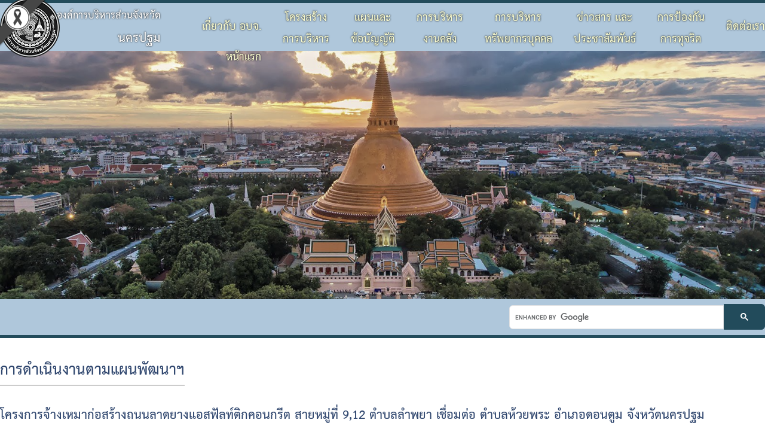

--- FILE ---
content_type: text/html; charset=UTF-8
request_url: https://www.nkppao.go.th/content-64-3641.html
body_size: 6172
content:
<html lang="th">
<head>
<meta charset="utf-8">
<meta name="author" content="KC inventive co.,ltd.">

<link rel="alternate" href="https://www.nkppao.go.th/" hreflang="th-TH">
<link rel="stylesheet" href="../customers/webpages/css/style.css">
	
<meta name="description" content="องค์การบริหารส่วนจังหวัดนครปฐม">
<meta name="keywords" content="องค์การบริหารส่วนจังหวัดนครปฐม, อบจ.นครปฐม">

<title>การดำเนินงานตามแผนพัฒนาฯ - องค์การบริหารส่วนจังหวัดนครปฐม</title></head>
<body>
<img src="https://raw.githubusercontent.com/appzstory/appzstory-ribbon/main/black_ribbon_top_left.png" alt="Black Ribbon Top Left" style="position:absolute;top:0;left:0;width:80px;opacity:1;z-index:9999;pointer-events:none;">
<header>
<!-- Menu1 -->

<!-- Menu1 - Default -->
<div class="menu1 menu1_disp1">
<div class="container">
	<!-- Logo -->
	<div class="logo"><a href="#"><img src="customers/webpages/images/master_001.png"></a></div>
	<div class="menu1_sec1"><span class="menu1_style1">องค์การบริหารส่วนจังหวัด</span><br><span class="menu1_style2">นครปฐม</span></div>
	<div class="menu1_sec2">
		<a href="content-22.html" class="menu1_link1" style="padding-top:15px;">ติดต่อเรา</a>
		<a href="javascript:void(0)" onclick="MenuDropOpen('7')" class="menu1_link1">การป้องกัน<br>การทุจริต</a>
		<a href="javascript:void(0)" onclick="MenuDropOpen('6')" class="menu1_link1">ข่าวสาร และ<br>ประชาสัมพันธ์</a>
		<a href="javascript:void(0)" onclick="MenuDropOpen('5')" class="menu1_link1">การบริหาร<br>ทรัพยากรบุคคล</a>
		<a href="javascript:void(0)" onclick="MenuDropOpen('4')" class="menu1_link1">การบริหาร<br>งานคลัง</a>
		<a href="javascript:void(0)" onclick="MenuDropOpen('3')" class="menu1_link1">แผนและ<br>ข้อบัญญัติ</a>
		<a href="javascript:void(0)" onclick="MenuDropOpen('2')" class="menu1_link1">โครงสร้าง<br>การบริหาร</a>
		<a href="javascript:void(0)" onclick="MenuDropOpen('1')" class="menu1_link1" style="padding-top:15px;">เกี่ยวกับ อบจ.</a>
		<a href="index.php" class="menu1_link1" style="padding-top:15px;">หน้าแรก</a>
	</div>
</div>
</div>

<!-- Menu1 - 1200 -->
<div class="menu1 menu1_disp2">
<div class="container">
	<!-- Logo -->
	<div class="logo"><a href="#"><img src="customers/webpages/images/master_001.png"></a></div>
	<div class="menu1_sec1 menu1_style1">องค์การบริหารส่วนจังหวัดนครปฐม</div>
	<div class="menu1_sec3"><a href="javascript:void(0)" onclick="OpenNav()"><img src="customers/webpages/images/icon_menu.png"></a></div>
</div>
</div>

<!-- Menu1 - 500 -->
<div class="menu1 menu1_disp3">
<div class="container">
	<!-- Logo -->
	<div class="menu1_sec1 menu1_style1">อบจ.นครปฐม</div>
	<div class="menu1_sec3"><a href="javascript:void(0)" onclick="OpenNav()"><img src="customers/webpages/images/icon_menu.png"></a></div>
</div>
</div>

<!-- Menu1 Drop1-->
<div id="Menu1Drop1" class="menu1_drop1">
<a href="javascript:void(0)" onclick="MenuDropClose('1')"><span class="menu1_button1">&times;</span></a>
<div class="container">
	<div class="blank_h55"></div>
	<!-- TD 1 -->
	<div class="menu1_area2">
	<div id="Menu1Drop1_11" class="menu1_area1" onmouseover="MenuMouseOver('1', '11')" onmouseout="MenuMouseOut('1', '11')">	
		<a href="content-1.html" class="menu1_link2"><img src="customers/webpages/images/master_009.png">&nbsp;ประวัติ อบจ.</a>
	</div>
	<div id="Menu1Drop1_12" class="menu1_area1" onmouseover="MenuMouseOver('1', '12')" onmouseout="MenuMouseOut('1', '12')">	
		<a href="content-2.html" class="menu1_link2"><img src="customers/webpages/images/master_009.png">&nbsp;ข้อมูลพื้นฐาน</a>
	</div>
		<div id="Menu1Drop1_13" class="menu1_area1" onmouseover="MenuMouseOver('1', '13')" onmouseout="MenuMouseOut('1', '13')">	
		<a href="content-90.html" class="menu1_link2"><img src="customers/webpages/images/master_009.png">&nbsp;วิสัยทัศน์</a>
	</div>
	<div id="Menu1Drop1_14" class="menu1_area1" onmouseover="MenuMouseOver('1', '14')" onmouseout="MenuMouseOut('1', '14')">	
		<a href="content-4.html" class="menu1_link2"><img src="customers/webpages/images/master_009.png">&nbsp;อำนาจหน้าที่</a>
	</div>
	</div>
	<!-- End TD 1 -->
</div>
</div>

<!-- Menu1 Drop2-->
<div id="Menu1Drop2" class="menu1_drop1">
<a href="javascript:void(0)" onclick="MenuDropClose('2')"><span class="menu1_button1">&times;</span></a>
<div class="container">
	<div class="blank_h55"></div>
	<!-- TD 1 -->
	<div class="menu1_area2">
	<div id="Menu1Drop2_11" class="menu1_area1" onmouseover="MenuMouseOver('2', '11')" onmouseout="MenuMouseOut('2', '11')">	
		<a href="structure-31.html" class="menu1_link2"><img src="customers/webpages/images/master_009.png">&nbsp;โครงสร้างองค์กร</a>
	</div>
	<div id="Menu1Drop2_12" class="menu1_area1" onmouseover="MenuMouseOver('2', '12')" onmouseout="MenuMouseOut('2', '12')">	
		<a href="structure-31-24.html" class="menu1_link2"><img src="customers/webpages/images/master_009.png">&nbsp;โครงสร้างผู้บริหาร</a>
	</div>
	<div id="Menu1Drop2_13" class="menu1_area1" onmouseover="MenuMouseOver('2', '13')" onmouseout="MenuMouseOut('2', '13')">	
		<a href="structure-31-26.html" class="menu1_link2"><img src="customers/webpages/images/master_009.png">&nbsp;โครงสร้างฝ่ายการเมือง</a>
	</div>
	<div id="Menu1Drop2_14" class="menu1_area1" onmouseover="MenuMouseOver('2', '14')" onmouseout="MenuMouseOut('2', '14')">	
		<a href="structure-31-23.html" class="menu1_link2"><img src="customers/webpages/images/master_009.png">&nbsp;โครงสร้างส่วนราชการ</a>
	</div>
	</div>
	<!-- TD 2 -->
	<div class="menu1_area2">
	<div id="Menu1Drop3_21" class="menu1_area1" onmouseover="MenuMouseOver('3', '21')" onmouseout="MenuMouseOut('3', '21')">	
		<a href="structure-31-25.html" class="menu1_link2"><img src="customers/webpages/images/master_009.png">&nbsp;โครงสร้างโรงพยาบาลส่งเสริมสุขภาพตำบลในสังกัด</a>
	</div>
	</div>
</div>
</div>

<!-- Menu1 Drop3-->
<div id="Menu1Drop3" class="menu1_drop1">
<a href="javascript:void(0)" onclick="MenuDropClose('3')"><span class="menu1_button1">&times;</span></a>
<div class="container">
	<div class="blank_h55"></div>
	<!-- TD 1 -->
	<div class="menu1_area2">
	<div id="Menu1Drop3_11" class="menu1_area1" onmouseover="MenuMouseOver('3', '11')" onmouseout="MenuMouseOut('3', '11')">	
		<a href="content-23.html" class="menu1_link2"><img src="customers/webpages/images/master_009.png">&nbsp;ข้อบัญญัติงบประมาณ</a>
	</div>
	<div id="Menu1Drop3_12" class="menu1_area1" onmouseover="MenuMouseOver('3', '12')" onmouseout="MenuMouseOut('3', '12')">	
		<a href="content-55.html" class="menu1_link2"><img src="customers/webpages/images/master_009.png">&nbsp;แผนพัฒนาท้องถิ่น</a>
	</div>
	<div id="Menu1Drop3_13" class="menu1_area1" onmouseover="MenuMouseOver('3', '13')" onmouseout="MenuMouseOut('3', '13')">	
		<a href="content-44.html" class="menu1_link2"><img src="customers/webpages/images/master_009.png">&nbsp;แผนดำเนินงาน</a>
	</div>
	<div id="Menu1Drop3_14" class="menu1_area1" onmouseover="MenuMouseOver('3', '14')" onmouseout="MenuMouseOut('3', '14')">	
		<a href="content-84.html" class="menu1_link2"><img src="customers/webpages/images/master_009.png">&nbsp;ผลการดำเนินงาน</a>
	</div>
	</div>
	<!-- TD 2 -->
	<div class="menu1_area2">
	<div id="Menu1Drop3_21" class="menu1_area1" onmouseover="MenuMouseOver('3', '21')" onmouseout="MenuMouseOut('3', '21')">	
		<a href="content-103.html" class="menu1_link2"><img src="customers/webpages/images/master_009.png">&nbsp;รายงานติดตามผลการดำเนินการประจำปี รอบ 6 เดือน</a>
	</div>
	<div id="Menu1Drop3_22" class="menu1_area1" onmouseover="MenuMouseOver('3', '22')" onmouseout="MenuMouseOut('3', '22')">	
		<a href="content-104.html" class="menu1_link2"><img src="customers/webpages/images/master_009.png">&nbsp;รายงานติดตามผลการดำเนินการประจำปี</a>
	</div>
	<div id="Menu1Drop3_22" class="menu1_area1" onmouseover="MenuMouseOver('3', '22')" onmouseout="MenuMouseOut('3', '22')">	
		<a href="content-114.html" class="menu1_link2"><img src="customers/webpages/images/master_009.png">&nbsp;เงินสะสม</a>
	</div>
	</div>
</div>
</div>

<!-- Menu1 Drop4-->
<div id="Menu1Drop4" class="menu1_drop1">
<a href="javascript:void(0)" onclick="MenuDropClose('4')"><span class="menu1_button1">&times;</span></a>
<div class="container">
	<div class="blank_h55"></div>
	<!-- TD 1 -->
	<div class="menu1_area2">
	<div id="Menu1Drop4_11" class="menu1_area1" onmouseover="MenuMouseOver('4', '11')" onmouseout="MenuMouseOut('4', '11')">	
		<a href="content-87.html" class="menu1_link2"><img src="customers/webpages/images/master_009.png">&nbsp;แผนจัดซื้อจัดจ้างหรือจัดหาพัสดุ</a>
	</div>
	<div id="Menu1Drop4_12" class="menu1_area1" onmouseover="MenuMouseOver('4', '12')" onmouseout="MenuMouseOut('4', '12')">	
		<a href="content-106.html" class="menu1_link2"><img src="customers/webpages/images/master_009.png">&nbsp;รายงานความก้าวหน้าการจัดซื้อจัดจ้างหรือการจัดหาพัสดุ</a>
	</div>
	<div id="Menu1Drop4_14" class="menu1_area1" onmouseover="MenuMouseOver('4', '14')" onmouseout="MenuMouseOut('4', '14')">	
		<a href="content-107.html" class="menu1_link2"><img src="customers/webpages/images/master_009.png">&nbsp;รายงานผลการจัดซื้อจัดจ้างหรือการจัดหาพัสดุประจำปี</a>
	</div>
	</div>
	<!-- End TD 1 -->
</div>
</div>

<!-- Menu1 Drop5-->
<div id="Menu1Drop5" class="menu1_drop1">
<a href="javascript:void(0)" onclick="MenuDropClose('5')"><span class="menu1_button1">&times;</span></a>
<div class="container">
	<div class="blank_h55"></div>
	<!-- TD 1 -->
	<div class="menu1_area2">
	<div id="Menu1Drop5_11" class="menu1_area1" onmouseover="MenuMouseOver('5', '11')" onmouseout="MenuMouseOut('5', '11')">	
		<a href="content-102.html" class="menu1_link2"><img src="customers/webpages/images/master_009.png">&nbsp;ประมวลจริยธรรม</a>
	</div>
	<div id="Menu1Drop5_12" class="menu1_area1" onmouseover="MenuMouseOver('5', '12')" onmouseout="MenuMouseOut('5', '12')">	
		<a href="content-101.html" class="menu1_link2"><img src="customers/webpages/images/master_009.png">&nbsp;แผนการบริหารและพัฒนาบุคคล</a>
	</div>
	<div id="Menu1Drop5_13" class="menu1_area1" onmouseover="MenuMouseOver('5', '13')" onmouseout="MenuMouseOut('5', '13')">	
		<a href="content-100.html" class="menu1_link2"><img src="customers/webpages/images/master_009.png">&nbsp;รายงานผลการบริหารและพัฒนาทรัพยากรบุคคลประจำปี</a>
	</div>
	</div>
	<!-- End TD 1 -->
</div>
</div>

<!-- Menu1 Drop6-->
<div id="Menu1Drop6" class="menu1_drop1">
<a href="javascript:void(0)" onclick="MenuDropClose('6')"><span class="menu1_button1">&times;</span></a>
<div class="container">
	<div class="blank_h55"></div>
	<!-- TD 1 -->
	<div class="menu1_area2">
	<div id="Menu1Drop6_11" class="menu1_area1" onmouseover="MenuMouseOver('6', '11')" onmouseout="MenuMouseOut('6', '11')">	
		<a href="content-9.html" class="menu1_link2"><img src="customers/webpages/images/master_009.png">&nbsp;กิจกรรม อบจ.</a>
	</div>
	<div id="Menu1Drop6_12" class="menu1_area1" onmouseover="MenuMouseOver('6', '12')" onmouseout="MenuMouseOut('6', '12')">	
		<a href="content-19.html" class="menu1_link2"><img src="customers/webpages/images/master_009.png">&nbsp;ข่าวประชาสัมพันธ์</a>
	</div>
	<div id="Menu1Drop6_13" class="menu1_area1" onmouseover="MenuMouseOver('6', '13')" onmouseout="MenuMouseOut('6', '13')">	
		<a href="content-8.html" class="menu1_link2"><img src="customers/webpages/images/master_009.png">&nbsp;ประชาสัมพันธ์สภา</a>
	</div>
	<div id="Menu1Drop6_15" class="menu1_area1" onmouseover="MenuMouseOver('6', '15')" onmouseout="MenuMouseOut('6', '15')">	
		<a href="content-47.html" class="menu1_link2"><img src="customers/webpages/images/master_009.png">&nbsp;มติที่ประชุมสภา</a>
	</div>
	<div id="Menu1Drop6_15" class="menu1_area1" onmouseover="MenuMouseOver('6', '15')" onmouseout="MenuMouseOut('6', '15')">	
		<a href="content-10.html" class="menu1_link2"><img src="customers/webpages/images/master_009.png">&nbsp;รายงานการประชุมสภา</a>
	</div>
	</div>
	<!-- End TD 1 -->
	<!-- TD 2 -->
	<div class="menu1_area2">
	<div id="Menu1Drop6_14" class="menu1_area1" onmouseover="MenuMouseOver('6', '14')" onmouseout="MenuMouseOut('6', '14')">	
		<a href="content-29.html" class="menu1_link2"><img src="customers/webpages/images/master_009.png">&nbsp;ประกาศจัดซื้อจัดจ้าง</a>
	</div>
	<div id="Menu1Drop6_15" class="menu1_area1" onmouseover="MenuMouseOver('6', '15')" onmouseout="MenuMouseOut('6', '15')">	
		<a href="content-53.html" class="menu1_link2"><img src="customers/webpages/images/master_009.png">&nbsp;สรุปผลการจัดซื้อจัดจ้าง</a>
	</div>
	</div>
	<!-- End TD 2 -->
</div>
</div>

<!-- Menu1 Drop7-->
<div id="Menu1Drop7" class="menu1_drop1">
<a href="javascript:void(0)" onclick="MenuDropClose('7')"><span class="menu1_button1">&times;</span></a>
<div class="container">
	<div class="blank_h55"></div>
	<!-- TD 1 -->
	<div class="menu1_area2">
	<div id="Menu1Drop7_11" class="menu1_area1" onmouseover="MenuMouseOver('7', '11')" onmouseout="MenuMouseOut('7', '11')">	
		<a href="content-99.html" class="menu1_link2"><img src="customers/webpages/images/master_009.png">&nbsp;การดำเนินการเพื่อจัดการความเสี่ยง</a>
	</div>
	<div id="Menu1Drop7_12" class="menu1_area1" onmouseover="MenuMouseOver('7', '12')" onmouseout="MenuMouseOut('7', '12')">	
		<a href="content-98.html" class="menu1_link2"><img src="customers/webpages/images/master_009.png">&nbsp;แนวทางปฏิบัติเรื่องร้องเรียน</a>
	</div>
	<div id="Menu1Drop7_13" class="menu1_area1" onmouseover="MenuMouseOver('7', '13')" onmouseout="MenuMouseOut('7', '13')">	
		<a href="content-97.html" class="menu1_link2"><img src="customers/webpages/images/master_009.png">&nbsp;ประกาศเจตนารมณ์ นโยบาย No Gift Policy จากการปฏิบัติหน้าที่</a>
	</div>
	<div id="Menu1Drop7_14" class="menu1_area1" onmouseover="MenuMouseOver('7', '14')" onmouseout="MenuMouseOut('7', '14')">	
		<a href="content-96.html" class="menu1_link2"><img src="customers/webpages/images/master_009.png">&nbsp;แผนปฏิบัติการป้องกันการทุจริต</a>
	</div>
	<div id="Menu1Drop7_15" class="menu1_area1" onmouseover="MenuMouseOver('7', '15')" onmouseout="MenuMouseOut('7', '15')">	
		<a href="content-95.html" class="menu1_link2"><img src="customers/webpages/images/master_009.png">&nbsp;มาตรการส่งเสริมคุณธรรมและความโปร่งใสภายในหน่วยงาน</a>
	</div>
	</div>
	<!-- End TD 1 -->
	<!-- TD 2 -->
	<div class="menu1_area2">
	<div id="Menu1Drop7_21" class="menu1_area1" onmouseover="MenuMouseOver('7', '21')" onmouseout="MenuMouseOut('7', '21')">	
		<a href="content-94.html" class="menu1_link2"><img src="customers/webpages/images/master_009.png">&nbsp;รายงานผลการดำเนินการเพื่อส่งเสริมคุณธรรมและความโปร่งใสภายในหน่วยงาน</a>
	</div>
	<div id="Menu1Drop7_22" class="menu1_area1" onmouseover="MenuMouseOver('7', '22')" onmouseout="MenuMouseOut('7', '22')">	
		<a href="content-93.html" class="menu1_link2"><img src="customers/webpages/images/master_009.png">&nbsp;รายงานผลการดำเนินการป้องกันประจำปี</a>
	</div>
	</div>
	<!-- End TD 2 -->
</div>
</div>
<div id="MenuNav" class="menu1_nav1"><a href="javascript:void(0)" class="menu1_button2" onclick="CloseNav()">&times;</a><div class="menu1_button2">เกี่ยวกับ อบจ.</div><div class="menu1_panel1"><div class="blank_h30"></div><a href="content-1.html" target="_parent" class="menu1_link3"><img src="customers/webpages/images/master_009.png">&nbsp;ประวัติ อบจ.</a><a href="content-2.html" target="_parent" class="menu1_link3"><img src="customers/webpages/images/master_009.png">&nbsp;ข้อมูลพิ้นฐาน</a><a href="content-90.html" target="_parent" class="menu1_link3"><img src="customers/webpages/images/master_009.png">&nbsp;วิสัยทัศน์</a><a href="content-4.html" target="_parent" class="menu1_link3"><img src="customers/webpages/images/master_009.png">&nbsp;อำนาจหน้าที่</a><a href="content-22.html" target="_parent" class="menu1_link3"><img src="customers/webpages/images/master_009.png">&nbsp;ติดต่อเรา</a><div class="blank_h30"></div></div><div class="menu1_button2">โครงสร้างการบริหาร</div><div class="menu1_panel1"><div class="blank_h30"></div><a href="structure-31.html" target="_parent" class="menu1_link3"><img src="customers/webpages/images/master_009.png">&nbsp;โครงสร้างองค์กร</a><a href="structure-31-24.html" target="_parent" class="menu1_link3"><img src="customers/webpages/images/master_009.png">&nbsp;โครงสร้างผู้บริหาร</a><a href="structure-31-26.html" target="_parent" class="menu1_link3"><img src="customers/webpages/images/master_009.png">&nbsp;โครงสร้างฝ่ายการเมือง</a><a href="structure-31-23.html" target="_parent" class="menu1_link3"><img src="customers/webpages/images/master_009.png">&nbsp;โครงสร้างส่วนราชการ</a><a href="structure-31-25.html" target="_parent" class="menu1_link3"><img src="customers/webpages/images/master_009.png">&nbsp;โครงสร้างโรงพยาบาลส่งเสริมสุขภาพตำบลในสังกัด</a><div class="blank_h30"></div></div><div class="menu1_button2">แผนและข้อบัญญัติ</div><div class="menu1_panel1"><div class="blank_h30"></div><a href="content-23.html" target="_parent" class="menu1_link3"><img src="customers/webpages/images/master_009.png">&nbsp;ข้อบัญญัติงบประมาณ</a><a href="content-55.html" target="_parent" class="menu1_link3"><img src="customers/webpages/images/master_009.png">&nbsp;แผนพัฒนาท้องถิ่น</a><a href="content-44.html" target="_parent" class="menu1_link3"><img src="customers/webpages/images/master_009.png">&nbsp;แผนดำเนินงาน</a><a href="content-84.html" target="_parent" class="menu1_link3"><img src="customers/webpages/images/master_009.png">&nbsp;ผลการดำเนินงาน</a><a href="content-103.html" target="_parent" class="menu1_link3"><img src="customers/webpages/images/master_009.png">&nbsp;รายงานติดตามผลการดำเนินการประจำปี รอบ 6 เดือน</a><a href="content-104.html" target="_parent" class="menu1_link3"><img src="customers/webpages/images/master_009.png">&nbsp;รายงานติดตามผลการดำเนินการประจำปี</a><a href="content-114.html" target="_parent" class="menu1_link3"><img src="customers/webpages/images/master_009.png">&nbsp;เงินสะสม</a><div class="blank_h30"></div></div><div class="menu1_button2">การบริหารงานคลัง</div><div class="menu1_panel1"><div class="blank_h30"></div><a href="content-87.html" target="_parent" class="menu1_link3"><img src="customers/webpages/images/master_009.png">&nbsp;แผนจัดซื้อจัดจ้างหรือจัดหาพัสดุ</a><a href="content-106.html" target="_parent" class="menu1_link3"><img src="customers/webpages/images/master_009.png">&nbsp;รายงานความก้าวหน้าการจัดซื้อจัดจ้างหรือการจัดหาพัสดุ</a><a href="content-107.html" target="_parent" class="menu1_link3"><img src="customers/webpages/images/master_009.png">&nbsp;รายงานผลการจัดซื้อจัดจ้างหรือการจัดหาพัสดุประจำปี</a><div class="blank_h30"></div></div><div class="menu1_button2">การบริหารทรัพยากรบุคคล</div><div class="menu1_panel1"><div class="blank_h30"></div><a href="content-102.html" target="_parent" class="menu1_link3"><img src="customers/webpages/images/master_009.png">&nbsp;ประมวลจริยธรรม</a><a href="content-101.html" target="_parent" class="menu1_link3"><img src="customers/webpages/images/master_009.png">&nbsp;แผนการบริหารและพัฒนาบุคคล</a><a href="content-100.html" target="_parent" class="menu1_link3"><img src="customers/webpages/images/master_009.png">&nbsp;รายงานผลการบริหารและพัฒนาทรัพยากรบุคคลประจำปี</a><div class="blank_h30"></div></div><div class="menu1_button2">ข่าวสารและประชาสัมพันธ์</div><div class="menu1_panel1"><div class="blank_h30"></div><a href="content-9.html" target="_parent" class="menu1_link3"><img src="customers/webpages/images/master_009.png">&nbsp;กิจกรรม อบจ.</a><a href="content-19.html" target="_parent" class="menu1_link3"><img src="customers/webpages/images/master_009.png">&nbsp;ข่าวประชาสัมพันธ์</a><a href="content-8.html" target="_parent" class="menu1_link3"><img src="customers/webpages/images/master_009.png">&nbsp;ประชาสัมพันธ์สภา</a><a href="content-29.html" target="_parent" class="menu1_link3"><img src="customers/webpages/images/master_009.png">&nbsp;ประกาศจัดซื้อจัดจ้าง</a><a href="content-53.html" target="_parent" class="menu1_link3"><img src="customers/webpages/images/master_009.png">&nbsp;สรุปผลการจัดซื้อจัดจ้าง</a><div class="blank_h30"></div></div><div class="menu1_button2">การป้องกันการทุจริต</div><div class="menu1_panel1"><div class="blank_h30"></div><a href="content-99.html" target="_parent" class="menu1_link3"><img src="customers/webpages/images/master_009.png">&nbsp;การดำเนินการเพื่อจัดการความเสี่ยง</a><a href="content-98.html" target="_parent" class="menu1_link3"><img src="customers/webpages/images/master_009.png">&nbsp;แนวทางปฏิบัติเรื่องร้องเรียน</a><a href="content-97.html" target="_parent" class="menu1_link3"><img src="customers/webpages/images/master_009.png">&nbsp;ประกาศเจตนารมณ์ นโยบาย No Gift Policy จากการปฏิบัติหน้าที่</a><a href="content-96.html" target="_parent" class="menu1_link3"><img src="customers/webpages/images/master_009.png">&nbsp;แผนปฏิบัติการป้องกันการทุจริต</a><a href="content-95.html" target="_parent" class="menu1_link3"><img src="customers/webpages/images/master_009.png">&nbsp;มาตรการส่งเสริมคุณธรรมและความโปร่งใสภายในหน่วยงาน</a><a href="content-94.html" target="_parent" class="menu1_link3"><img src="customers/webpages/images/master_009.png">&nbsp;รายงานผลการดำเนินการเพื่อส่งเสริมคุณธรรมและความโปร่งใสภายในหน่วยงาน</a><a href="content-93.html" target="_parent" class="menu1_link3"><img src="customers/webpages/images/master_009.png">&nbsp;รายงานผลการดำเนินการป้องกันประจำปี</a><div class="blank_h30"></div></div><div class="blank_h50"></div></div></header>

<!-- Slide1 -->
<div class="slide1 slide1_disp1">
	<div class="slide-1 owl-carousel owl-theme">
	<img src="customers/webpages/datas/slide/220905/536bfb9a.jpg"><img src="customers/webpages/datas/slide/220905/d3799b61.jpg">	</div>
</div>

<!-- Tab1 -->
<div class="bar1">
<div class="container">
	<div class="bar1_tr1">
		<div class="bar1_td1"><marquee scrollamount="3" scrolldelay="96" behavior="scroll" width="100%" height="40" onMouseOver="stop()" onMouseOut="start()" direction="left"></marquee></div>
		<div class="bar1_td2">
			<script async src="https://cse.google.com/cse.js?cx=57a07319e1f7547b5"></script>
			<div class="gcse-search"></div>
			<style>
				table.gsc-search-box td.gsc-input{padding-right:0;}
				.gsc-control-cse{background-color:transparent;border:none;padding:0;}
				.gsc-input{font-family:THSarabun;font-size:1.5rem;padding:10px 0 0 20px;}
				.gsc-input-box {background:#fff;border:1px solid #dfe1e5;border-radius:0.375rem 0 0 0.375rem;}
				.gsc-search-button-v2{font-size:0;padding:14px 27px;width:auto;vertical-align:middle;border:1px solid #005373;border-radius:none;border-color: #005373;background-color:#005373;background-image:linear-gradient(top, #005373, #005373);}
				.gsc-search-button{border-radius: 0 0.375rem 0.375rem 0;margin-left:0;margin-top:8px;}
			</style>
		</div>
	</div>
</div>
</div>

<!-- Template In -->
<div class="container">
<link rel="stylesheet" href="customers/webpages/css/content.css"/><div class="content_blank_h30"></div><a href="content-64.html" class="content_h1">การดำเนินงานตามแผนพัฒนาฯ</a><div class="content_blank_h30"></div><div class="content_h2">โครงการจ้างเหมาก่อสร้างถนนลาดยางแอสฟัลท์ติกคอนกรีต สายหมู่ที่ 9,12 ตำบลลำพยา เชื่อมต่อ ตำบลห้วยพระ อำเภอดอนตูม จังหวัดนครปฐม </div><div><div class="content_gallery_photo1"><img src="customers/webpages/datas/content/gallery/220905/03d79fde.jpg"></div><div class="content_gallery_photo1"><img src="customers/webpages/datas/content/gallery/220905/9368824f.jpg"></div><div class="content_gallery_photo1"><img src="customers/webpages/datas/content/gallery/220905/e46fb2d9.jpg"></div><div class="content_gallery_photo1"><img src="customers/webpages/datas/content/gallery/220905/84a83b3c.jpg"></div><div class="content_gallery_photo1"><img src="customers/webpages/datas/content/gallery/220905/f3af0baa.jpg"></div></div></div>
<!-- Banner1 - Default -->
<div class="banner1 banner1_disp1">
<div class="banner1_bg1">
<div class="container">
	<div class="banner-1 owl-carousel owl-theme">
	<a href="https://lsv.dla.go.th/" target="_blank"><img src="customers/webpages/datas/banner/230208/0eba024c.jpg"></a><a href="https://www.egov.go.th/th/index.php " target="_blank"><img src="customers/webpages/datas/banner/220905/e14ff9e3.jpg"></a><a href="http://www.oic.go.th/ginfo/index.asp" target="_blank"><img src="customers/webpages/datas/banner/220905/7846a859.jpg"></a><a href="http://www.dla.go.th/index.jsp " target="_blank"><img src="customers/webpages/datas/banner/220905/0f4198cf.jpg"></a><a href="https://www.parliament.go.th/innovation/" target="_blank"><img src="customers/webpages/datas/banner/220905/11376d97.jpg"></a><a href="http://www.nakhonpathom.go.th/frontpage" target="_blank"><img src="customers/webpages/datas/banner/220905/91250d6c.jpg"></a><a href="#" target="_parent"><img src="customers/webpages/datas/banner/220905/e6223dfa.jpg"></a><a href="http://www.nakhonpathom.go.th/complain " target="_blank"><img src="customers/webpages/datas/banner/220905/7f2b6c40.jpg"></a><a href="https://www.nhso.go.th/FrontEnd/index.aspx" target="_blank"><img src="customers/webpages/datas/banner/220905/082c5cd6.jpg"></a><a href=" http://www.1111.go.th/ " target="_blank"><img src="customers/webpages/datas/banner/220905/98934147.jpg"></a><a href="http://www.dla.go.th/servlet/DocumentServlet" target="_parent"><img src="customers/webpages/datas/banner/220905/ef9471d1.jpg"></a><a href="https://www.parliament.go.th/phan/" target="_blank"><img src="customers/webpages/datas/banner/220905/8f53f834.jpg"></a><a href="https://www.nacc.go.th/NACCPPWFC?" target="_blank"><img src="customers/webpages/datas/banner/220905/883e3c2d.jpg"></a><a href="https://www.nkppao.go.th/content-28.html" target="_blank"><img src="customers/webpages/datas/banner/220905/615d9918.jpg"></a><a href="https://www.conferencethaiseries.com/" target="_blank"><img src="customers/webpages/datas/banner/220905/ff390cbb.jpg"></a>	</div>
</div>
</div>
</div>

<!-- Banner1 - 1200 -->
<div class="banner1 banner1_disp2 ">
<div class="banner1_bg1">
<div class="container">
	<div class="banner-2 owl-carousel owl-theme">
	<a href="https://lsv.dla.go.th/" target="_blank"><img src="customers/webpages/datas/banner/230208/0eba024c.jpg"></a><a href="https://www.egov.go.th/th/index.php " target="_blank"><img src="customers/webpages/datas/banner/220905/e14ff9e3.jpg"></a><a href="http://www.oic.go.th/ginfo/index.asp" target="_blank"><img src="customers/webpages/datas/banner/220905/7846a859.jpg"></a><a href="http://www.dla.go.th/index.jsp " target="_blank"><img src="customers/webpages/datas/banner/220905/0f4198cf.jpg"></a><a href="https://www.parliament.go.th/innovation/" target="_blank"><img src="customers/webpages/datas/banner/220905/11376d97.jpg"></a><a href="http://www.nakhonpathom.go.th/frontpage" target="_blank"><img src="customers/webpages/datas/banner/220905/91250d6c.jpg"></a><a href="#" target="_parent"><img src="customers/webpages/datas/banner/220905/e6223dfa.jpg"></a><a href="http://www.nakhonpathom.go.th/complain " target="_blank"><img src="customers/webpages/datas/banner/220905/7f2b6c40.jpg"></a><a href="https://www.nhso.go.th/FrontEnd/index.aspx" target="_blank"><img src="customers/webpages/datas/banner/220905/082c5cd6.jpg"></a><a href=" http://www.1111.go.th/ " target="_blank"><img src="customers/webpages/datas/banner/220905/98934147.jpg"></a><a href="http://www.dla.go.th/servlet/DocumentServlet" target="_parent"><img src="customers/webpages/datas/banner/220905/ef9471d1.jpg"></a><a href="https://www.parliament.go.th/phan/" target="_blank"><img src="customers/webpages/datas/banner/220905/8f53f834.jpg"></a><a href="https://www.nacc.go.th/NACCPPWFC?" target="_blank"><img src="customers/webpages/datas/banner/220905/883e3c2d.jpg"></a><a href="https://www.nkppao.go.th/content-28.html" target="_blank"><img src="customers/webpages/datas/banner/220905/615d9918.jpg"></a><a href="https://www.conferencethaiseries.com/" target="_blank"><img src="customers/webpages/datas/banner/220905/ff390cbb.jpg"></a>	</div>
</div>
</div>
</div>

<!-- Banner1 - 1000 -->
<div class="banner1 banner1_disp3">
<div class="banner1_bg1">
<div class="container">
	<div class="banner-3 owl-carousel owl-theme">
	<a href="https://lsv.dla.go.th/" target="_blank"><img src="customers/webpages/datas/banner/230208/0eba024c.jpg"></a><a href="https://www.egov.go.th/th/index.php " target="_blank"><img src="customers/webpages/datas/banner/220905/e14ff9e3.jpg"></a><a href="http://www.oic.go.th/ginfo/index.asp" target="_blank"><img src="customers/webpages/datas/banner/220905/7846a859.jpg"></a><a href="http://www.dla.go.th/index.jsp " target="_blank"><img src="customers/webpages/datas/banner/220905/0f4198cf.jpg"></a><a href="https://www.parliament.go.th/innovation/" target="_blank"><img src="customers/webpages/datas/banner/220905/11376d97.jpg"></a><a href="http://www.nakhonpathom.go.th/frontpage" target="_blank"><img src="customers/webpages/datas/banner/220905/91250d6c.jpg"></a><a href="#" target="_parent"><img src="customers/webpages/datas/banner/220905/e6223dfa.jpg"></a><a href="http://www.nakhonpathom.go.th/complain " target="_blank"><img src="customers/webpages/datas/banner/220905/7f2b6c40.jpg"></a><a href="https://www.nhso.go.th/FrontEnd/index.aspx" target="_blank"><img src="customers/webpages/datas/banner/220905/082c5cd6.jpg"></a><a href=" http://www.1111.go.th/ " target="_blank"><img src="customers/webpages/datas/banner/220905/98934147.jpg"></a><a href="http://www.dla.go.th/servlet/DocumentServlet" target="_parent"><img src="customers/webpages/datas/banner/220905/ef9471d1.jpg"></a><a href="https://www.parliament.go.th/phan/" target="_blank"><img src="customers/webpages/datas/banner/220905/8f53f834.jpg"></a><a href="https://www.nacc.go.th/NACCPPWFC?" target="_blank"><img src="customers/webpages/datas/banner/220905/883e3c2d.jpg"></a><a href="https://www.nkppao.go.th/content-28.html" target="_blank"><img src="customers/webpages/datas/banner/220905/615d9918.jpg"></a><a href="https://www.conferencethaiseries.com/" target="_blank"><img src="customers/webpages/datas/banner/220905/ff390cbb.jpg"></a>	</div>
</div>
</div>
</div>

<!-- Banner1 - 500 -->
<div class="banner1 banner1_disp4">
<div class="banner1_bg1">
<div class="container">
	<div class="banner-4 owl-carousel owl-theme">
	<a href="https://lsv.dla.go.th/" target="_blank"><img src="customers/webpages/datas/banner/230208/0eba024c.jpg"></a><a href="https://www.egov.go.th/th/index.php " target="_blank"><img src="customers/webpages/datas/banner/220905/e14ff9e3.jpg"></a><a href="http://www.oic.go.th/ginfo/index.asp" target="_blank"><img src="customers/webpages/datas/banner/220905/7846a859.jpg"></a><a href="http://www.dla.go.th/index.jsp " target="_blank"><img src="customers/webpages/datas/banner/220905/0f4198cf.jpg"></a><a href="https://www.parliament.go.th/innovation/" target="_blank"><img src="customers/webpages/datas/banner/220905/11376d97.jpg"></a><a href="http://www.nakhonpathom.go.th/frontpage" target="_blank"><img src="customers/webpages/datas/banner/220905/91250d6c.jpg"></a><a href="#" target="_parent"><img src="customers/webpages/datas/banner/220905/e6223dfa.jpg"></a><a href="http://www.nakhonpathom.go.th/complain " target="_blank"><img src="customers/webpages/datas/banner/220905/7f2b6c40.jpg"></a><a href="https://www.nhso.go.th/FrontEnd/index.aspx" target="_blank"><img src="customers/webpages/datas/banner/220905/082c5cd6.jpg"></a><a href=" http://www.1111.go.th/ " target="_blank"><img src="customers/webpages/datas/banner/220905/98934147.jpg"></a><a href="http://www.dla.go.th/servlet/DocumentServlet" target="_parent"><img src="customers/webpages/datas/banner/220905/ef9471d1.jpg"></a><a href="https://www.parliament.go.th/phan/" target="_blank"><img src="customers/webpages/datas/banner/220905/8f53f834.jpg"></a><a href="https://www.nacc.go.th/NACCPPWFC?" target="_blank"><img src="customers/webpages/datas/banner/220905/883e3c2d.jpg"></a><a href="https://www.nkppao.go.th/content-28.html" target="_blank"><img src="customers/webpages/datas/banner/220905/615d9918.jpg"></a><a href="https://www.conferencethaiseries.com/" target="_blank"><img src="customers/webpages/datas/banner/220905/ff390cbb.jpg"></a>	</div>
</div>
</div>
</div>

<footer>
<!-- Menu2 - Default -->
<div class="menu2 menu2_disp1">
<div class="container">
	<div class="menu2_sec1">
		<div class="menu2_line1"></div>
		<div class="blank_h20"></div>
		<div class="menu2_td1"><img src="customers/webpages/images/master_009.png"></div>
		<div class="menu2_td2"><a href="#" class="menu2_link1">หน้าแรก</a></div>
		<div class="menu2_td1"><img src="customers/webpages/images/master_009.png"></div>
		<div class="menu2_td2"><a href="#" class="menu2_link1">ติดต่อ</a></div>
	</div>
	<div class="menu2_sec1">
		<div class="menu2_line1"></div>
		<div class="blank_h30"></div>
		<div class="menu2_td3"><a href="https://lin.ee/i1rKuu2" target="_blank"><img src="customers/webpages/images/icon_line.png"></a></div>
		<div class="menu2_td3"><a href="#"><img src="customers/webpages/images/icon_youtube.png"></a></div>
		<div class="menu2_td3"><a href="https://www.facebook.com/profile.php?id=100069901484674" target="_blank"><img src="customers/webpages/images/icon_facebook.png"></a></div>
	</div>
	<div class="menu2_sec2">
		<div class="menu2_line1"></div>
		<div class="blank_h20"></div>
		<div class="menu2_td4"><img src="customers/webpages/images/master_001.png"></div>
		<div class="menu2_td5">
		<span class="menu2_style1">องค์การบริหารส่วนจังหวัดนครปฐม</span><br>
		<span class="menu2_style2">ตำบลสนามจันทร์&nbsp;&nbsp;อำเภอเมือง&nbsp;&nbsp;จังหวัดนครปฐม&nbsp;&nbsp;73000<br><br>
		โทรศัพท์ : 0 3496 0818,&nbsp;&nbsp;0 3496 0819<br>
		Mail : saraban@nkppao.go.th</span></div>
	</div>
</div>
</div>

<!-- Menu2 - 1200 -->
<div class="menu2 menu2_disp2">
<div class="container">
	<div class="menu2_sec1">
		<div class="menu2_line1"></div>
		<div class="blank_h20"></div>
		<div class="menu2_td1"><img src="customers/webpages/images/master_009.png"></div>
		<div class="menu2_td2"><a href="#" class="menu2_link1">หน้าแรก</a></div>
		<div class="menu2_td1"><img src="customers/webpages/images/master_009.png"></div>
		<div class="menu2_td2"><a href="#" class="menu2_link1">ติดต่อ</a></div>
	</div>
	<div class="menu2_sec1">
		<div class="menu2_line1"></div>
		<div class="blank_h30"></div>
		<div class="menu2_td3"><a href="https://lin.ee/i1rKuu2" target="_blank"><img src="customers/webpages/images/icon_line.png"></a></div>
		<div class="menu2_td3"><a href="#"><img src="customers/webpages/images/icon_youtube.png"></a></div>
		<div class="menu2_td3"><a href="https://www.facebook.com/profile.php?id=100069901484674" target="_blank"><img src="customers/webpages/images/icon_facebook.png"></a></div>
	</div>
	<div class="menu2_sec2">
		<div class="menu2_line1"></div>
		<div class="blank_h20"></div>
		<div class="menu2_td5">
		<span class="menu2_style1">องค์การบริหารส่วนจังหวัดนครปฐม</span><br>
		<span class="menu2_style2">ตำบลสนามจันทร์&nbsp;&nbsp;อำเภอเมือง&nbsp;&nbsp;จังหวัดนครปฐม&nbsp;&nbsp;73000<br><br>
		โทรศัพท์ : 0 3496 0818,&nbsp;&nbsp;0 3496 0819<br>
		Mail : info@nkppao.go.th</span></div>
	</div>
</div>
</div>

<!-- Menu2 - 1000 -->
<div class="menu2 menu2_disp3">
<div class="container">
	<div class="menu2_sec1">
		<div class="menu2_line1"></div>
		<div class="blank_h30"></div>
		<div class="menu2_td3"><a href="https://lin.ee/i1rKuu2" target="_blank"><img src="customers/webpages/images/icon_line.png"></a></div>
		<div class="menu2_td3"><a href="#"><img src="customers/webpages/images/icon_youtube.png"></a></div>
		<div class="menu2_td3"><a href="https://www.facebook.com/profile.php?id=100069901484674" target="_blank"><img src="customers/webpages/images/icon_facebook.png"></a></a></div>
	</div>
	<div class="menu2_sec2">
		<div class="menu2_line1"></div>
		<div class="blank_h20"></div>
		<div class="menu2_td5">
		<span class="menu2_style1">องค์การบริหารส่วนจังหวัดนครปฐม</span><br>
		<span class="menu2_style2">ตำบลสนามจันทร์&nbsp;&nbsp;อำเภอเมือง&nbsp;&nbsp;จังหวัดนครปฐม&nbsp;&nbsp;73000<br><br>
		โทรศัพท์ : 0 3496 0818,&nbsp;&nbsp;0 3496 0819<br>
		Mail : info@nkppao.go.th</span></div>
	</div>
</div>
</div>

<!-- Menu2 - 500 -->
<div class="menu2 menu2_disp4">
<div class="container">
	<div class="menu2_sec1">
		<div class="menu2_line1"></div>
		<div class="blank_h20"></div>
		<div class="menu2_td3"><a href="https://lin.ee/i1rKuu2" target="_blank"><img src="customers/webpages/images/icon_line.png"></a></div>
		<div class="menu2_td3"><a href="#"><img src="customers/webpages/images/icon_youtube.png"></a></div>
		<div class="menu2_td3"><a href="https://www.facebook.com/profile.php?id=100069901484674" target="_blank"><img src="customers/webpages/images/icon_facebook.png"></a></div>
	</div>
	<div class="menu2_sec2">
		<div class="blank_h20"></div>
		<div class="menu2_td5">
		<span class="menu2_style1">องค์การบริหารส่วนจังหวัดนครปฐม</span><br>
		<span class="menu2_style2">ตำบลสนามจันทร์&nbsp;&nbsp;อำเภอเมือง&nbsp;&nbsp;จังหวัดนครปฐม&nbsp;&nbsp;73000<br><br>
		โทรศัพท์ : 0 3496 0818,&nbsp;&nbsp;0 3496 0819<br>
		Mail : info@nkppao.go.th</span></div>
	</div>
</div>
</div>

<!-- Credit1 - Default -->
<div class="credit1 credit1_disp1">
<div class="container">
	<div class="credit1_sec1">
		<a href="https://www.nkppao.go.th/admin" target="_blank"><img src="customers/webpages/images/icon/admin.png"></a>
		<a href="https://www.nkppao.go.th/webmail" target="_blank"><img src="customers/webpages/images/icon/webmail.png"></a>
	</div>
	<div class="credit1_sec2">
		<span class="credit1_style1">Copyright © 2019 All rights reserved.</span>&nbsp;<span class="credit1_style2">องค์การบริหารส่วนจังหวัดนครปฐม</span>&nbsp;&nbsp;&nbsp;
		<span class="credit1_style3">สถิติผู้เข้าชมทั้งหมด </span>
	</div>
</div>
</div>

<!-- Credit1 - 1000 -->
<div class="credit1 credit1_disp2">
<div class="container">
	<div class="credit1_sec2">
		<span class="credit1_style1">Copyright © 2019 All rights reserved.</span>&nbsp;<span class="credit1_style2">องค์การบริหารส่วนจังหวัดนครปฐม</span>&nbsp;&nbsp;&nbsp;
	</div>
</div>
</div>

<!-- Credit1 - 500 -->
<div class="credit1 credit1_disp3">
<div class="container">
	<div class="credit1_sec2">
		<span class="credit1_style1">Copyright © 2019 All rights reserved.</span>&nbsp;<span class="credit1_style2">อบจ.นครปฐม</span>
	</div>
</div>
</div>
</footer>

<link href="https://cdn.jsdelivr.net/npm/@fontsource/sarabun@4.5.9/100.min.css" rel="stylesheet">
<link href="https://cdn.jsdelivr.net/npm/bootstrap-icons@1.10.5/font/bootstrap-icons.min.css" rel="stylesheet">
<style>
a.chat-link{background-color:#0d6efd;font-family:THSarabun;font-weight:bold;font-size:1.625rem;color:#fff;display:block;position:fixed;right:25px;bottom:55px;border-radius: 50px 50px;padding:5px 15px 5px 48px;z-index:9;}
a.chat-link i{position:absolute;top:9px;left:15px;}
a.chat-link:hover{background-color:#0656cd;animation:shake 0.5s;animation-iteration-count:infinite;}
@keyframes shake {0%{transform:translate(1px, 1px)rotate(0deg);}10%{transform:translate(-1px, -2px)rotate(-1deg);}20%{transform:translate(-3px, 0px)rotate(1deg);}30%{transform:translate(3px, 2px)rotate(0deg);}40%{transform:translate(1px, -1px)rotate(1deg);}50%{transform:translate(-1px, 2px)rotate(-1deg);}60%{transform:translate(-3px, 1px)rotate(0deg);}70%{transform:translate(3px, 1px)rotate(-1deg);}80%{transform:translate(-1px, -1px)rotate(1deg);}90%{transform:translate(1px, 2px)rotate(0deg);}100%{transform:translate(1px, -2px)rotate(-1deg);}}

.eit-pop{background-color:#fff;font-family:THSarabun;font-weight:bold;font-size:1.125rem;color:#000;display:block;text-align:center;box-shadow:0 0 3px 0 #000;position:fixed;right:25px;bottom:120px;border-radius:10px 10px;padding:5px;z-index:9;}
</style>

<a href="https://www.messenger.com/t/100069901484674/" target="_blank" class="chat-link" role="button"><i class="bi bi-messenger"></i>สอบถาม</a>

<!--<div class="eit-pop">
	<div><img src="customers/webpages/images/master_016.png"></div>
	<div>แบบวัดผู้มีส่วนได้ส่วนเสียภายนอก EIT<br>อบจ.นครปฐม</div>
</div>---><script src="https://cdnjs.cloudflare.com/ajax/libs/jquery/3.6.0/jquery.min.js"></script>

<link rel="stylesheet" href="https://fonts.googleapis.com/icon?family=Material+Icons">

<link rel="stylesheet" href="assets/owl.carousel.min.css">
<link rel="stylesheet" href="assets/owl.theme.default.min.css">

<script src="assets/owl.carousel.js"></script>

<script>

	
	$(document).ready(function(){
		$('.banner-1').owlCarousel({
			items: 6,
			loop: true,
			margin: 10,
			autoplay: true,
			autoplayTimeout: 5000,
			autoplayHoverPause: true
		});
		$('.banner-2').owlCarousel({
			items: 4,
			loop: true,
			margin: 10,
			autoplay: true,
			autoplayTimeout: 5000,
			autoplayHoverPause: true
		});
		$('.banner-3').owlCarousel({
			items: 3,
			loop: true,
			margin: 10,
			autoplay: true,
			autoplayTimeout: 5000,
			autoplayHoverPause: true
		});
		$('.banner-4').owlCarousel({
			items: 2,
			loop: true,
			margin: 10,
			autoplay: true,
			autoplayTimeout: 5000,
			autoplayHoverPause: true
		});
		
		$('.slide-1').owlCarousel({
			items: 1,
			loop: true,
			margin: 0,
			dotsClass: 'owl-dots_slide1',
			animateOut: 'fadeOut',
			autoplay: true,
			autoplayTimeout: 10000,
			autoplayHoverPause: true
		});
		
		$('.slide-2').owlCarousel({
			items: 1,
			loop: true,
			margin: 0,
			autoplay: true,
			autoplayTimeout: 10000,
			autoplayHoverPause: true
		});	
		
		var modal1 = document.getElementById("myModal1");
		var span1 = document.getElementsByClassName("close1")[0];

		modal1.style.display = "block";

		span1.onclick = function() {
			modal1.style.display = "none";
		}

		window.onclick = function(event) {
			if (event.target == modal1) {
				modal1.style.display = "none";
			}
		}
	})
	
	/* MENU */
	function MenuDropOpen(id){
		if(id == 1){
			document.getElementById('Menu1Drop1').style.height = '350px';
			
			document.getElementById('Menu1Drop2').style.height = '0';
			document.getElementById('Menu1Drop3').style.height = '0';
			document.getElementById('Menu1Drop4').style.height = '0';
			document.getElementById('Menu1Drop5').style.height = '0';
			document.getElementById('Menu1Drop6').style.height = '0';
			document.getElementById('Menu1Drop7').style.height = '0';
		}else if(id == 2){
			document.getElementById('Menu1Drop2').style.height = '350px';
			
			document.getElementById('Menu1Drop1').style.height = '0';
			document.getElementById('Menu1Drop3').style.height = '0';
			document.getElementById('Menu1Drop4').style.height = '0';
			document.getElementById('Menu1Drop5').style.height = '0';
			document.getElementById('Menu1Drop6').style.height = '0';
			document.getElementById('Menu1Drop7').style.height = '0';
		}else if(id == 3){
			document.getElementById('Menu1Drop3').style.height = '350px';
			
			document.getElementById('Menu1Drop1').style.height = '0';
			document.getElementById('Menu1Drop2').style.height = '0';
			document.getElementById('Menu1Drop4').style.height = '0';
			document.getElementById('Menu1Drop5').style.height = '0';
			document.getElementById('Menu1Drop6').style.height = '0';
			document.getElementById('Menu1Drop7').style.height = '0';
		}else if(id == 4){
			document.getElementById('Menu1Drop4').style.height = '350px';
			
			document.getElementById('Menu1Drop1').style.height = '0';
			document.getElementById('Menu1Drop2').style.height = '0';
			document.getElementById('Menu1Drop3').style.height = '0';
			document.getElementById('Menu1Drop5').style.height = '0';
			document.getElementById('Menu1Drop6').style.height = '0';
			document.getElementById('Menu1Drop7').style.height = '0';
		}else if(id == 5){
			document.getElementById('Menu1Drop5').style.height = '350px';
			
			document.getElementById('Menu1Drop1').style.height = '0';
			document.getElementById('Menu1Drop2').style.height = '0';
			document.getElementById('Menu1Drop3').style.height = '0';
			document.getElementById('Menu1Drop4').style.height = '0';
			document.getElementById('Menu1Drop6').style.height = '0';
			document.getElementById('Menu1Drop7').style.height = '0';
		}else if(id == 6){
			document.getElementById('Menu1Drop6').style.height = '350px';
			
			document.getElementById('Menu1Drop1').style.height = '0';
			document.getElementById('Menu1Drop2').style.height = '0';
			document.getElementById('Menu1Drop3').style.height = '0';
			document.getElementById('Menu1Drop4').style.height = '0';
			document.getElementById('Menu1Drop5').style.height = '0';
			document.getElementById('Menu1Drop7').style.height = '0';
		}else if(id == 7){
			document.getElementById('Menu1Drop7').style.height = '350px';
			
			document.getElementById('Menu1Drop1').style.height = '0';
			document.getElementById('Menu1Drop2').style.height = '0';
			document.getElementById('Menu1Drop3').style.height = '0';
			document.getElementById('Menu1Drop4').style.height = '0';
			document.getElementById('Menu1Drop5').style.height = '0';
			document.getElementById('Menu1Drop6').style.height = '0';
		}
	}
	
	function MenuDropClose(id){
		document.getElementById('Menu1Drop'+id).style.height = '0';
	}
	
	function MenuMouseOver(drop, id){
		document.getElementById('Menu1Drop'+drop+'_'+id).style.width = '700px';
	}
	
	function MenuMouseOut(drop, id){
		document.getElementById('Menu1Drop'+drop+'_'+id).style.width = '0';
	}
	
	function OpenNav() {
		document.getElementById('MenuNav').style.display = 'block';
	}

	function CloseNav() {
		document.getElementById('MenuNav').style.display = 'none';
	}
	
	var bnt = document.getElementsByClassName('menu1_button2');
	var i;

	for (i=0;i<bnt.length;i++){
		bnt[i].addEventListener('click', function(){
			var panel = this.nextElementSibling;
			
			if (panel.style.maxHeight){
				panel.style.maxHeight = null;
			}else{
				panel.style.maxHeight = panel.scrollHeight + 'px';
			} 
		});
	}
</script>
</body>
</html>



<!-- KEDSARA -->

--- FILE ---
content_type: text/css
request_url: https://www.nkppao.go.th/customers/webpages/css/content.css
body_size: 909
content:
@charset "utf-8";

.content_blank_h10{
	height: 10px;
}
.content_blank_h30{
	height: 30px;
}

a.content_h1{
	font-weight: bold;
	font-size: 2.25rem;
	color: #1A4898;
	
	border-bottom: 2px solid #cccccc;
}
.content_h2{
	font-weight: bold;
	font-size: 1.875rem;
	color: #1A4898;
}
.content_pageselect{  
	width: 20px;
    height: 20px;
	
	background-color: #ffffff;
	
	font-family: Tahoma, Geneva, sans-serif;
	font-size: 0.875rem;
	font-weight: bold;
	color: #000054;   
	
	display: block;
    float: left;
	
	text-align: center;
	
	border: 1px solid #000054;
	
    margin-right: 3px;
}
.content_pageselect:hover{   
    background-color:#000054;
	
    color:#ffffff;
}
.content_pagebank{
	width: 20px;
    height: 20px;
	
	background-color: #000054;
	
	font-family: Tahoma, Geneva, sans-serif;
	font-size: 0.875rem;
	font-weight: bold;
	color: #ffffff;   
	
	display: block;
    float: left;
	
	text-align: center;
	
	border: 1px solid #000054;
	
    margin-right: 3px;
}
.content_pagenav{   
	width: 80px;
	height: 20px;
	
	background-color: #ffffff;
	
	font-family: Tahoma, Geneva, sans-serif;
	font-size: 0.875rem;
	font-weight: bold;
	color: #000054;   
	
	display: block;
    float: left;
	
	text-align: center;
	
	border: 1px solid #000054;
	
    margin-right: 3px;
}
.content_pagenav:hover{
	background-color:#000054;
	
    color:#ffffff;
}

.content_download_icon1{
	width: 3%;
	
	display: table-cell;
	float: left;
	
	padding: 2px;
}
a.content_download_link1{
	font-size: 1.5rem;
	font-weight: bold;
	color: #730000;
}
a.content_download_link1:hover{
	color: #d3171e;
}
.content_download_tr1{
	width: 100%;
	
	text-align: left;
	
	border-bottom: 1px solid #cccccc;
	
	padding: 10px;;
}

.content_gallery_photo1{
	width: 80%;
	
	position: relative; 
	
	overflow: hidden;
	
	margin: 30px auto;
}
.content_gallery_photo1 img{
	width: 100%;
	height: auto;
}
.content_gallery_text1{
	width: 100%;
	
	background: rgb(0, 0, 0);
	background: rgba(0, 0, 0, 0.5);
	
	font-weight: bold;
	font-size: 1.5rem;
	color: #ffffff;
	
	position: absolute;
	bottom: 0;
	
	padding: 20px;
}

.content_media_close{
	font-weight: bold;
	font-size: 1.875rem;
	color: #ffffff;
	
	float: right;
}
.content_media_close:hover,
.content_media_close:focus{
	color: #000000;
	
	text-decoration: none;
	
	cursor: pointer;
}
.content_media_icon1{
	width: 3%;
	
	display: table-cell;
	float: left;
	
	padding: 2px;
}
a.content_media_link1{
	font-size: 1.5rem;
	font-weight: bold;
	color: #730000;
	
	cursor: pointer;
}
a.content_media_link1:hover{
	color: #d3171e;
}
.content_media_tr1{
	width: 100%;
	
	text-align: left;
	
	border-bottom: 1px solid #cccccc;
	
	padding: 10px;;
}
.content_media_modal{
	width: 100%;
	height: 100%;
	
	background-color: rgba(0, 0, 0, 0.5);
	
	display: none;
	
	position: fixed;
	left: 0;
	top: 0;
	
	overflow: auto;
	
	padding-top: 100px;
	
	z-index: 2;
}

.frm1_modal{
	width: 100%;
	height: 100%;
	background-color: rgba(0, 0, 0, 0.7);
	display: none;
	position: fixed;
	left: 0;
	top: 0;
	overflow: auto;
	padding-top: 100px;
	z-index: 1;
}
.frm1_modal_body{
	text-align: center;
}
.frm1_modal_close{
	font-weight: bold;
	font-size: 1.5rem;
	color: #fff;
	float: right;
	text-shadow: 0 0 3px #000;
	margin-top: -10px;
}
.frm1_modal_close:hover, .frm1_modal_close:focus{
	opacity: 0.7;
	text-decoration: none;
	cursor: pointer;
}
.frm1_modal_content{
	min-width: 50%;
	max-width: 300px;
	position: relative;
	margin: auto;
	padding: 20px;
	animation-name: modal_animatetop;
	animation-duration: 0.7s
}
@keyframes modal_animatetop{
  from{opacity:0;}
  to{opacity:1;}
}
.frm1_modal_header{
	font-weight: bold;
	font-size: 1.125rem;
	color: #fff;
	text-shadow: 0 0 3px #000;
	padding-bottom: 10px;
}

@-webkit-keyframes content_media_animatetop{
	from{
		top: -300px;
		opacity: 0;
	}to{
		top: 0;
		opacity: 1;
	}
}
@keyframes content_media_animatetop{
	from{
		top: -300px;
		opacity: 0;
	}to{
		top: 0;
		opacity: 1;
	}
}

a.content_multi_link1{
	font-size: 1.5rem;
	font-weight: bold;
	color: #060940;
}
a.content_multi_link1:hover{
	text-decoration:underline;
}
.content_multi_icon1{
	width: 46px;
	
	display: table-cell;
	float: left;
	
	padding: 2px 12px 2px 2px;
}
.content_multi_sec1{
	width: 25%;
	
	float: left;
	
	overflow: hidden;
	
	padding-right: 10px;
}
.content_multi_sec1 img{
	width: 100%;
	height: auto;
}
.content_multi_sec2{
	width: 100%;
}
.content_multi_style1{
	font-size: 1.5rem;
	line-height: 1.4;
}
.content_multi_text1{
	display: table-cell;
}
.content_multi_tr1{
	width: 100%;
	
	text-align: left;
	
	border-bottom: 1px solid #cccccc;
	
	padding: 0 10px;;
}

.content_single_photo1{
	width: 100%;
	
	text-align: center;
	
	overflow: hidden;
}
.content_single_photo1 img{
	max-width: 80%;
	height: auto;
}
.content_single_sec1{
	width: 100%;
	
	padding: 30px 0;
}
.content_single_style1{
	font-size: 1.5rem;
	line-height: 1.4;
}

--- FILE ---
content_type: text/css; charset=utf-8
request_url: https://cdn.jsdelivr.net/npm/@fontsource/sarabun@4.5.9/100.min.css
body_size: -33
content:
/**
 * Minified by jsDelivr using clean-css v5.3.3.
 * Original file: /npm/@fontsource/sarabun@4.5.9/100.css
 *
 * Do NOT use SRI with dynamically generated files! More information: https://www.jsdelivr.com/using-sri-with-dynamic-files
 */
@font-face{font-family:Sarabun;font-style:normal;font-display:swap;font-weight:100;src:url('files/sarabun-thai-100-normal.woff2') format('woff2'),url('files/sarabun-all-100-normal.woff') format('woff');unicode-range:U+0E01-0E5B,U+200C-200D,U+25CC}@font-face{font-family:Sarabun;font-style:normal;font-display:swap;font-weight:100;src:url('files/sarabun-vietnamese-100-normal.woff2') format('woff2'),url('files/sarabun-all-100-normal.woff') format('woff');unicode-range:U+0102-0103,U+0110-0111,U+0128-0129,U+0168-0169,U+01A0-01A1,U+01AF-01B0,U+1EA0-1EF9,U+20AB}@font-face{font-family:Sarabun;font-style:normal;font-display:swap;font-weight:100;src:url('files/sarabun-latin-ext-100-normal.woff2') format('woff2'),url('files/sarabun-all-100-normal.woff') format('woff');unicode-range:U+0100-024F,U+0259,U+1E00-1EFF,U+2020,U+20A0-20AB,U+20AD-20CF,U+2113,U+2C60-2C7F,U+A720-A7FF}@font-face{font-family:Sarabun;font-style:normal;font-display:swap;font-weight:100;src:url('files/sarabun-latin-100-normal.woff2') format('woff2'),url('files/sarabun-all-100-normal.woff') format('woff');unicode-range:U+0000-00FF,U+0131,U+0152-0153,U+02BB-02BC,U+02C6,U+02DA,U+02DC,U+2000-206F,U+2074,U+20AC,U+2122,U+2191,U+2193,U+2212,U+2215,U+FEFF,U+FFFD}
/*# sourceMappingURL=/sm/407fe50497cdad92fb23bf24b62bdb12eacdf4d02f532aeb3fdd823930708d56.map */